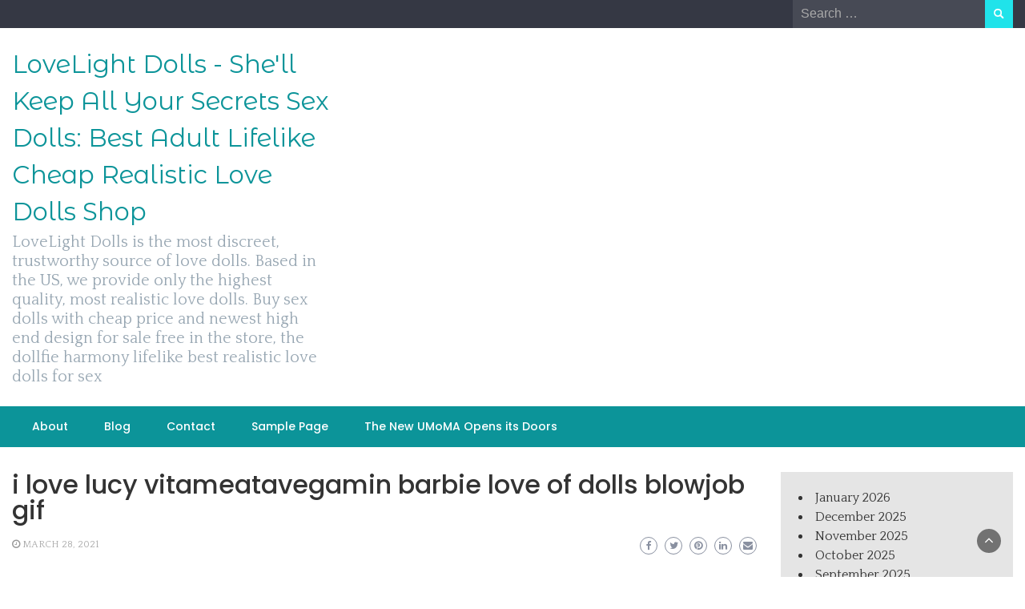

--- FILE ---
content_type: text/html; charset=UTF-8
request_url: https://lovelightdolls.top/2021/03/i-love-lucy-vitameatavegamin-barbie-love-of-dolls-blowjob-gif/
body_size: 11225
content:
<!DOCTYPE html><html lang="en-US"><head><meta charset="UTF-8"><link rel="preconnect" href="https://fonts.gstatic.com/" crossorigin /><script type="b7f48118ec3591bfb32ee3b5-text/javascript">WebFontConfig={google:{families:["Quattrocento:200,300,400,500,600,700,800,900","Playfair Display:200,300,400,500,600,700,800,900","Montserrat Alternates:200,300,400,500,600,700,800,900","Montserrat:200,300,400,500,600,700,800,900","Montserrat:200,300,400,500,600,700,800,900","Montserrat:200,300,400,500,600,700,800,900","Reem Kufi:200,300,400,500,600,700,800,900","Poppins:200,300,400,500,600,700,800,900"]}};if ( typeof WebFont === "object" && typeof WebFont.load === "function" ) { WebFont.load( WebFontConfig ); }</script><script data-optimized="1" src="https://lovelightdolls.top/wp-content/plugins/litespeed-cache/assets/js/webfontloader.min.js" type="b7f48118ec3591bfb32ee3b5-text/javascript"></script><link data-optimized="2" rel="stylesheet" href="https://lovelightdolls.top/wp-content/litespeed/css/5cb975af7fde4646f6f5bdbab5bfe739.css?ver=abc0c" /><meta name="viewport" content="width=device-width, initial-scale=1"><link rel="profile" href="https://gmpg.org/xfn/11"><meta name='robots' content='index, follow, max-image-preview:large, max-snippet:-1, max-video-preview:-1' /><title>i love lucy vitameatavegamin barbie love of dolls blowjob gif - LoveLight Dolls - She&#039;ll Keep All Your Secrets Sex Dolls: Best Adult Lifelike Cheap Realistic Love Dolls Shop</title><link rel="canonical" href="https://lovelightdolls.top/2021/03/i-love-lucy-vitameatavegamin-barbie-love-of-dolls-blowjob-gif/" /><meta property="og:locale" content="en_US" /><meta property="og:type" content="article" /><meta property="og:title" content="i love lucy vitameatavegamin barbie love of dolls blowjob gif - LoveLight Dolls - She&#039;ll Keep All Your Secrets Sex Dolls: Best Adult Lifelike Cheap Realistic Love Dolls Shop" /><meta property="og:description" content="[block id=&#8221;blogads&#8221;] This hormonal procedure that babies will take over will fuel the sexual desire in the minds of these men. Some people even use hot water bottles. How to have sex with a sex doll? Just like you do with a human partner. Condoms are safer and more comfortable to use. But you find [&hellip;]" /><meta property="og:url" content="https://lovelightdolls.top/2021/03/i-love-lucy-vitameatavegamin-barbie-love-of-dolls-blowjob-gif/" /><meta property="og:site_name" content="LoveLight Dolls - She&#039;ll Keep All Your Secrets Sex Dolls: Best Adult Lifelike Cheap Realistic Love Dolls Shop" /><meta property="article:published_time" content="2021-03-28T19:50:46+00:00" /><meta property="og:image" content="https://www.tinysexdolls.com/wp-content/uploads/2020/11/sex-dolls-with-small-breast-lolita-ak19060402-a19-asian-japanese-doll-love-real-life-special-price-best-new-eve-official-store_505_b9a10ad3-eb65-40a9-b1f1-3ad54647c595.jpg" /><meta name="twitter:card" content="summary_large_image" /><meta name="twitter:label1" content="Written by" /><meta name="twitter:data1" content="Sex Dolls" /><meta name="twitter:label2" content="Est. reading time" /><meta name="twitter:data2" content="4 minutes" /> <script type="application/ld+json" class="yoast-schema-graph">{"@context":"https://schema.org","@graph":[{"@type":"WebSite","@id":"https://lovelightdolls.top/#website","url":"https://lovelightdolls.top/","name":"LoveLight Dolls - She&#039;ll Keep All Your Secrets Sex Dolls: Best Adult Lifelike Cheap Realistic Love Dolls Shop","description":"LoveLight Dolls is the most discreet, trustworthy source of love dolls. Based in the US, we provide only the highest quality, most realistic love dolls. Buy sex dolls with cheap price and newest high end design for sale free in the store, the dollfie harmony lifelike best realistic love dolls for sex","potentialAction":[{"@type":"SearchAction","target":{"@type":"EntryPoint","urlTemplate":"https://lovelightdolls.top/?s={search_term_string}"},"query-input":"required name=search_term_string"}],"inLanguage":"en-US"},{"@type":"ImageObject","inLanguage":"en-US","@id":"https://lovelightdolls.top/2021/03/i-love-lucy-vitameatavegamin-barbie-love-of-dolls-blowjob-gif/#primaryimage","url":"https://www.tinysexdolls.com/wp-content/uploads/2020/11/sex-dolls-with-small-breast-lolita-ak19060402-a19-asian-japanese-doll-love-real-life-special-price-best-new-eve-official-store_505_b9a10ad3-eb65-40a9-b1f1-3ad54647c595.jpg","contentUrl":"https://www.tinysexdolls.com/wp-content/uploads/2020/11/sex-dolls-with-small-breast-lolita-ak19060402-a19-asian-japanese-doll-love-real-life-special-price-best-new-eve-official-store_505_b9a10ad3-eb65-40a9-b1f1-3ad54647c595.jpg"},{"@type":"WebPage","@id":"https://lovelightdolls.top/2021/03/i-love-lucy-vitameatavegamin-barbie-love-of-dolls-blowjob-gif/#webpage","url":"https://lovelightdolls.top/2021/03/i-love-lucy-vitameatavegamin-barbie-love-of-dolls-blowjob-gif/","name":"i love lucy vitameatavegamin barbie love of dolls blowjob gif - LoveLight Dolls - She&#039;ll Keep All Your Secrets Sex Dolls: Best Adult Lifelike Cheap Realistic Love Dolls Shop","isPartOf":{"@id":"https://lovelightdolls.top/#website"},"primaryImageOfPage":{"@id":"https://lovelightdolls.top/2021/03/i-love-lucy-vitameatavegamin-barbie-love-of-dolls-blowjob-gif/#primaryimage"},"datePublished":"2021-03-28T19:50:46+00:00","dateModified":"2021-03-28T19:50:46+00:00","author":{"@id":"https://lovelightdolls.top/#/schema/person/e297e53bcf53baaa333f31479c680c41"},"breadcrumb":{"@id":"https://lovelightdolls.top/2021/03/i-love-lucy-vitameatavegamin-barbie-love-of-dolls-blowjob-gif/#breadcrumb"},"inLanguage":"en-US","potentialAction":[{"@type":"ReadAction","target":["https://lovelightdolls.top/2021/03/i-love-lucy-vitameatavegamin-barbie-love-of-dolls-blowjob-gif/"]}]},{"@type":"BreadcrumbList","@id":"https://lovelightdolls.top/2021/03/i-love-lucy-vitameatavegamin-barbie-love-of-dolls-blowjob-gif/#breadcrumb","itemListElement":[{"@type":"ListItem","position":1,"name":"Home","item":"https://lovelightdolls.top/"},{"@type":"ListItem","position":2,"name":"i love lucy vitameatavegamin barbie love of dolls blowjob gif"}]},{"@type":"Person","@id":"https://lovelightdolls.top/#/schema/person/e297e53bcf53baaa333f31479c680c41","name":"Sex Dolls","sameAs":["https://lovelightdolls.top"],"url":"https://lovelightdolls.top/author/rsld/"}]}</script> <link rel='dns-prefetch' href='//fonts.googleapis.com' /><link rel="alternate" type="application/rss+xml" title="LoveLight Dolls - She&#039;ll Keep All Your Secrets Sex Dolls: Best Adult Lifelike Cheap Realistic Love Dolls Shop &raquo; Feed" href="https://lovelightdolls.top/feed/" /><link rel="alternate" type="application/rss+xml" title="LoveLight Dolls - She&#039;ll Keep All Your Secrets Sex Dolls: Best Adult Lifelike Cheap Realistic Love Dolls Shop &raquo; Comments Feed" href="https://lovelightdolls.top/comments/feed/" /><link rel="alternate" title="oEmbed (JSON)" type="application/json+oembed" href="https://lovelightdolls.top/wp-json/oembed/1.0/embed?url=https%3A%2F%2Flovelightdolls.top%2F2021%2F03%2Fi-love-lucy-vitameatavegamin-barbie-love-of-dolls-blowjob-gif%2F" /><link rel="alternate" title="oEmbed (XML)" type="text/xml+oembed" href="https://lovelightdolls.top/wp-json/oembed/1.0/embed?url=https%3A%2F%2Flovelightdolls.top%2F2021%2F03%2Fi-love-lucy-vitameatavegamin-barbie-love-of-dolls-blowjob-gif%2F&#038;format=xml" /><style id='wp-img-auto-sizes-contain-inline-css' type='text/css'>img:is([sizes=auto i],[sizes^="auto," i]){contain-intrinsic-size:3000px 1500px}
/*# sourceURL=wp-img-auto-sizes-contain-inline-css */</style><style id='wp-block-library-inline-css' type='text/css'>:root{--wp-block-synced-color:#7a00df;--wp-block-synced-color--rgb:122,0,223;--wp-bound-block-color:var(--wp-block-synced-color);--wp-editor-canvas-background:#ddd;--wp-admin-theme-color:#007cba;--wp-admin-theme-color--rgb:0,124,186;--wp-admin-theme-color-darker-10:#006ba1;--wp-admin-theme-color-darker-10--rgb:0,107,160.5;--wp-admin-theme-color-darker-20:#005a87;--wp-admin-theme-color-darker-20--rgb:0,90,135;--wp-admin-border-width-focus:2px}@media (min-resolution:192dpi){:root{--wp-admin-border-width-focus:1.5px}}.wp-element-button{cursor:pointer}:root .has-very-light-gray-background-color{background-color:#eee}:root .has-very-dark-gray-background-color{background-color:#313131}:root .has-very-light-gray-color{color:#eee}:root .has-very-dark-gray-color{color:#313131}:root .has-vivid-green-cyan-to-vivid-cyan-blue-gradient-background{background:linear-gradient(135deg,#00d084,#0693e3)}:root .has-purple-crush-gradient-background{background:linear-gradient(135deg,#34e2e4,#4721fb 50%,#ab1dfe)}:root .has-hazy-dawn-gradient-background{background:linear-gradient(135deg,#faaca8,#dad0ec)}:root .has-subdued-olive-gradient-background{background:linear-gradient(135deg,#fafae1,#67a671)}:root .has-atomic-cream-gradient-background{background:linear-gradient(135deg,#fdd79a,#004a59)}:root .has-nightshade-gradient-background{background:linear-gradient(135deg,#330968,#31cdcf)}:root .has-midnight-gradient-background{background:linear-gradient(135deg,#020381,#2874fc)}:root{--wp--preset--font-size--normal:16px;--wp--preset--font-size--huge:42px}.has-regular-font-size{font-size:1em}.has-larger-font-size{font-size:2.625em}.has-normal-font-size{font-size:var(--wp--preset--font-size--normal)}.has-huge-font-size{font-size:var(--wp--preset--font-size--huge)}.has-text-align-center{text-align:center}.has-text-align-left{text-align:left}.has-text-align-right{text-align:right}.has-fit-text{white-space:nowrap!important}#end-resizable-editor-section{display:none}.aligncenter{clear:both}.items-justified-left{justify-content:flex-start}.items-justified-center{justify-content:center}.items-justified-right{justify-content:flex-end}.items-justified-space-between{justify-content:space-between}.screen-reader-text{border:0;clip-path:inset(50%);height:1px;margin:-1px;overflow:hidden;padding:0;position:absolute;width:1px;word-wrap:normal!important}.screen-reader-text:focus{background-color:#ddd;clip-path:none;color:#444;display:block;font-size:1em;height:auto;left:5px;line-height:normal;padding:15px 23px 14px;text-decoration:none;top:5px;width:auto;z-index:100000}html :where(.has-border-color){border-style:solid}html :where([style*=border-top-color]){border-top-style:solid}html :where([style*=border-right-color]){border-right-style:solid}html :where([style*=border-bottom-color]){border-bottom-style:solid}html :where([style*=border-left-color]){border-left-style:solid}html :where([style*=border-width]){border-style:solid}html :where([style*=border-top-width]){border-top-style:solid}html :where([style*=border-right-width]){border-right-style:solid}html :where([style*=border-bottom-width]){border-bottom-style:solid}html :where([style*=border-left-width]){border-left-style:solid}html :where(img[class*=wp-image-]){height:auto;max-width:100%}:where(figure){margin:0 0 1em}html :where(.is-position-sticky){--wp-admin--admin-bar--position-offset:var(--wp-admin--admin-bar--height,0px)}@media screen and (max-width:600px){html :where(.is-position-sticky){--wp-admin--admin-bar--position-offset:0px}}

/*# sourceURL=wp-block-library-inline-css */</style><style id='wp-block-archives-inline-css' type='text/css'>.wp-block-archives{box-sizing:border-box}.wp-block-archives-dropdown label{display:block}
/*# sourceURL=https://lovelightdolls.top/wp-includes/blocks/archives/style.min.css */</style><style id='global-styles-inline-css' type='text/css'>:root{--wp--preset--aspect-ratio--square: 1;--wp--preset--aspect-ratio--4-3: 4/3;--wp--preset--aspect-ratio--3-4: 3/4;--wp--preset--aspect-ratio--3-2: 3/2;--wp--preset--aspect-ratio--2-3: 2/3;--wp--preset--aspect-ratio--16-9: 16/9;--wp--preset--aspect-ratio--9-16: 9/16;--wp--preset--color--black: #000000;--wp--preset--color--cyan-bluish-gray: #abb8c3;--wp--preset--color--white: #ffffff;--wp--preset--color--pale-pink: #f78da7;--wp--preset--color--vivid-red: #cf2e2e;--wp--preset--color--luminous-vivid-orange: #ff6900;--wp--preset--color--luminous-vivid-amber: #fcb900;--wp--preset--color--light-green-cyan: #7bdcb5;--wp--preset--color--vivid-green-cyan: #00d084;--wp--preset--color--pale-cyan-blue: #8ed1fc;--wp--preset--color--vivid-cyan-blue: #0693e3;--wp--preset--color--vivid-purple: #9b51e0;--wp--preset--gradient--vivid-cyan-blue-to-vivid-purple: linear-gradient(135deg,rgb(6,147,227) 0%,rgb(155,81,224) 100%);--wp--preset--gradient--light-green-cyan-to-vivid-green-cyan: linear-gradient(135deg,rgb(122,220,180) 0%,rgb(0,208,130) 100%);--wp--preset--gradient--luminous-vivid-amber-to-luminous-vivid-orange: linear-gradient(135deg,rgb(252,185,0) 0%,rgb(255,105,0) 100%);--wp--preset--gradient--luminous-vivid-orange-to-vivid-red: linear-gradient(135deg,rgb(255,105,0) 0%,rgb(207,46,46) 100%);--wp--preset--gradient--very-light-gray-to-cyan-bluish-gray: linear-gradient(135deg,rgb(238,238,238) 0%,rgb(169,184,195) 100%);--wp--preset--gradient--cool-to-warm-spectrum: linear-gradient(135deg,rgb(74,234,220) 0%,rgb(151,120,209) 20%,rgb(207,42,186) 40%,rgb(238,44,130) 60%,rgb(251,105,98) 80%,rgb(254,248,76) 100%);--wp--preset--gradient--blush-light-purple: linear-gradient(135deg,rgb(255,206,236) 0%,rgb(152,150,240) 100%);--wp--preset--gradient--blush-bordeaux: linear-gradient(135deg,rgb(254,205,165) 0%,rgb(254,45,45) 50%,rgb(107,0,62) 100%);--wp--preset--gradient--luminous-dusk: linear-gradient(135deg,rgb(255,203,112) 0%,rgb(199,81,192) 50%,rgb(65,88,208) 100%);--wp--preset--gradient--pale-ocean: linear-gradient(135deg,rgb(255,245,203) 0%,rgb(182,227,212) 50%,rgb(51,167,181) 100%);--wp--preset--gradient--electric-grass: linear-gradient(135deg,rgb(202,248,128) 0%,rgb(113,206,126) 100%);--wp--preset--gradient--midnight: linear-gradient(135deg,rgb(2,3,129) 0%,rgb(40,116,252) 100%);--wp--preset--font-size--small: 13px;--wp--preset--font-size--medium: 20px;--wp--preset--font-size--large: 36px;--wp--preset--font-size--x-large: 42px;--wp--preset--spacing--20: 0.44rem;--wp--preset--spacing--30: 0.67rem;--wp--preset--spacing--40: 1rem;--wp--preset--spacing--50: 1.5rem;--wp--preset--spacing--60: 2.25rem;--wp--preset--spacing--70: 3.38rem;--wp--preset--spacing--80: 5.06rem;--wp--preset--shadow--natural: 6px 6px 9px rgba(0, 0, 0, 0.2);--wp--preset--shadow--deep: 12px 12px 50px rgba(0, 0, 0, 0.4);--wp--preset--shadow--sharp: 6px 6px 0px rgba(0, 0, 0, 0.2);--wp--preset--shadow--outlined: 6px 6px 0px -3px rgb(255, 255, 255), 6px 6px rgb(0, 0, 0);--wp--preset--shadow--crisp: 6px 6px 0px rgb(0, 0, 0);}:where(.is-layout-flex){gap: 0.5em;}:where(.is-layout-grid){gap: 0.5em;}body .is-layout-flex{display: flex;}.is-layout-flex{flex-wrap: wrap;align-items: center;}.is-layout-flex > :is(*, div){margin: 0;}body .is-layout-grid{display: grid;}.is-layout-grid > :is(*, div){margin: 0;}:where(.wp-block-columns.is-layout-flex){gap: 2em;}:where(.wp-block-columns.is-layout-grid){gap: 2em;}:where(.wp-block-post-template.is-layout-flex){gap: 1.25em;}:where(.wp-block-post-template.is-layout-grid){gap: 1.25em;}.has-black-color{color: var(--wp--preset--color--black) !important;}.has-cyan-bluish-gray-color{color: var(--wp--preset--color--cyan-bluish-gray) !important;}.has-white-color{color: var(--wp--preset--color--white) !important;}.has-pale-pink-color{color: var(--wp--preset--color--pale-pink) !important;}.has-vivid-red-color{color: var(--wp--preset--color--vivid-red) !important;}.has-luminous-vivid-orange-color{color: var(--wp--preset--color--luminous-vivid-orange) !important;}.has-luminous-vivid-amber-color{color: var(--wp--preset--color--luminous-vivid-amber) !important;}.has-light-green-cyan-color{color: var(--wp--preset--color--light-green-cyan) !important;}.has-vivid-green-cyan-color{color: var(--wp--preset--color--vivid-green-cyan) !important;}.has-pale-cyan-blue-color{color: var(--wp--preset--color--pale-cyan-blue) !important;}.has-vivid-cyan-blue-color{color: var(--wp--preset--color--vivid-cyan-blue) !important;}.has-vivid-purple-color{color: var(--wp--preset--color--vivid-purple) !important;}.has-black-background-color{background-color: var(--wp--preset--color--black) !important;}.has-cyan-bluish-gray-background-color{background-color: var(--wp--preset--color--cyan-bluish-gray) !important;}.has-white-background-color{background-color: var(--wp--preset--color--white) !important;}.has-pale-pink-background-color{background-color: var(--wp--preset--color--pale-pink) !important;}.has-vivid-red-background-color{background-color: var(--wp--preset--color--vivid-red) !important;}.has-luminous-vivid-orange-background-color{background-color: var(--wp--preset--color--luminous-vivid-orange) !important;}.has-luminous-vivid-amber-background-color{background-color: var(--wp--preset--color--luminous-vivid-amber) !important;}.has-light-green-cyan-background-color{background-color: var(--wp--preset--color--light-green-cyan) !important;}.has-vivid-green-cyan-background-color{background-color: var(--wp--preset--color--vivid-green-cyan) !important;}.has-pale-cyan-blue-background-color{background-color: var(--wp--preset--color--pale-cyan-blue) !important;}.has-vivid-cyan-blue-background-color{background-color: var(--wp--preset--color--vivid-cyan-blue) !important;}.has-vivid-purple-background-color{background-color: var(--wp--preset--color--vivid-purple) !important;}.has-black-border-color{border-color: var(--wp--preset--color--black) !important;}.has-cyan-bluish-gray-border-color{border-color: var(--wp--preset--color--cyan-bluish-gray) !important;}.has-white-border-color{border-color: var(--wp--preset--color--white) !important;}.has-pale-pink-border-color{border-color: var(--wp--preset--color--pale-pink) !important;}.has-vivid-red-border-color{border-color: var(--wp--preset--color--vivid-red) !important;}.has-luminous-vivid-orange-border-color{border-color: var(--wp--preset--color--luminous-vivid-orange) !important;}.has-luminous-vivid-amber-border-color{border-color: var(--wp--preset--color--luminous-vivid-amber) !important;}.has-light-green-cyan-border-color{border-color: var(--wp--preset--color--light-green-cyan) !important;}.has-vivid-green-cyan-border-color{border-color: var(--wp--preset--color--vivid-green-cyan) !important;}.has-pale-cyan-blue-border-color{border-color: var(--wp--preset--color--pale-cyan-blue) !important;}.has-vivid-cyan-blue-border-color{border-color: var(--wp--preset--color--vivid-cyan-blue) !important;}.has-vivid-purple-border-color{border-color: var(--wp--preset--color--vivid-purple) !important;}.has-vivid-cyan-blue-to-vivid-purple-gradient-background{background: var(--wp--preset--gradient--vivid-cyan-blue-to-vivid-purple) !important;}.has-light-green-cyan-to-vivid-green-cyan-gradient-background{background: var(--wp--preset--gradient--light-green-cyan-to-vivid-green-cyan) !important;}.has-luminous-vivid-amber-to-luminous-vivid-orange-gradient-background{background: var(--wp--preset--gradient--luminous-vivid-amber-to-luminous-vivid-orange) !important;}.has-luminous-vivid-orange-to-vivid-red-gradient-background{background: var(--wp--preset--gradient--luminous-vivid-orange-to-vivid-red) !important;}.has-very-light-gray-to-cyan-bluish-gray-gradient-background{background: var(--wp--preset--gradient--very-light-gray-to-cyan-bluish-gray) !important;}.has-cool-to-warm-spectrum-gradient-background{background: var(--wp--preset--gradient--cool-to-warm-spectrum) !important;}.has-blush-light-purple-gradient-background{background: var(--wp--preset--gradient--blush-light-purple) !important;}.has-blush-bordeaux-gradient-background{background: var(--wp--preset--gradient--blush-bordeaux) !important;}.has-luminous-dusk-gradient-background{background: var(--wp--preset--gradient--luminous-dusk) !important;}.has-pale-ocean-gradient-background{background: var(--wp--preset--gradient--pale-ocean) !important;}.has-electric-grass-gradient-background{background: var(--wp--preset--gradient--electric-grass) !important;}.has-midnight-gradient-background{background: var(--wp--preset--gradient--midnight) !important;}.has-small-font-size{font-size: var(--wp--preset--font-size--small) !important;}.has-medium-font-size{font-size: var(--wp--preset--font-size--medium) !important;}.has-large-font-size{font-size: var(--wp--preset--font-size--large) !important;}.has-x-large-font-size{font-size: var(--wp--preset--font-size--x-large) !important;}
/*# sourceURL=global-styles-inline-css */</style><style id='classic-theme-styles-inline-css' type='text/css'>/*! This file is auto-generated */
.wp-block-button__link{color:#fff;background-color:#32373c;border-radius:9999px;box-shadow:none;text-decoration:none;padding:calc(.667em + 2px) calc(1.333em + 2px);font-size:1.125em}.wp-block-file__button{background:#32373c;color:#fff;text-decoration:none}
/*# sourceURL=/wp-includes/css/classic-themes.min.css */</style><style id='wp-newspaper-style-inline-css' type='text/css'>.detail-content h1{ font:500 32px/1em Poppins; }h1{ color:#333; }.detail-content h2{ font:400 28px/1em Mirza; }h2{ color:#333; }.detail-content h3{ font:300 24px/1em Monda; }h3{ color:#333; }.detail-content h4{ font:200 21px/1em Moul; }h4{ color:#333; }.detail-content h5{ font:150 15px/1em Ovo; }h5{ color:#333; }.detail-content h6{ font:100 12px/1em Oxygen; }h6{ color:#333; }
                body{ font: 400 16px/24px Quattrocento; color: #333; }
                body{ background-color: #fff; }

                article{ font: 400 18px/31px Playfair Display; color: #333; }

                div.container{ max-width: 1297px; }

                
                



                header .logo img{ height: 62px; }
                .site-title a{ font-size: 31px; font-family: Montserrat Alternates; color: #0c9499;}
                header .logo .site-description{color: #97a6b2;}
                section.top-bar{padding: 25px 0;}

                section.top-bar:before {background: #ffffff; opacity: 0;}


                

               


                
                

                .blog-news-title{ font-size: 22px; font-family: Montserrat; line-height: 30px; font-weight: 600;}
                .blog-news-title a{color: #0c9499;}

                

                


                
               

                // link color
                a{color:#ececec;}

                #primary-menu li a {color: #fff;}
                header .main-nav{background-color: #0c9499;}
                .main-navigation ul ul.sub-menu{background-color: #0c9499;}
                .main-navigation .nav-menu{background-color: #0c9499;}
                #primary-menu li a{ font-size: 14px; font-family: Poppins; font-weight: 500;}
                footer.main{background-color: #ececec;}


                header .top-info.pri-bg-color{background-color: #353844;}

                


                /*buttons*/
                header .search-submit,.widget .profile-link,
                .woocommerce #respond input#submit.alt, .woocommerce a.button.alt,
                .woocommerce button.button.alt, .woocommerce input.button.alt,.woocommerce #respond input#submit, .woocommerce a.button, .woocommerce button.button,
                .woocommerce input.button,form#wte_enquiry_contact_form input#enquiry_submit_button,#blossomthemes-email-newsletter-626 input.subscribe-submit-626,
                .jetpack_subscription_widget,.widget_search .search-submit,.widget-instagram .owl-carousel .owl-nav .owl-prev,
                .widget-instagram .owl-carousel .owl-nav .owl-next,.widget_search input.search-submit
                {background-color: #20e3ea;}

                


                .home-pages{background-color:#dd3333;}


                

               
        
/*# sourceURL=wp-newspaper-style-inline-css */</style> <script type="b7f48118ec3591bfb32ee3b5-text/javascript" src="https://lovelightdolls.top/wp-includes/js/jquery/jquery.min.js?ver=3.7.1" id="jquery-core-js"></script> <script type="b7f48118ec3591bfb32ee3b5-text/javascript" src="https://lovelightdolls.top/wp-includes/js/jquery/jquery-migrate.min.js?ver=3.4.1" id="jquery-migrate-js"></script> <script type="b7f48118ec3591bfb32ee3b5-text/javascript" id="wp_newspaper_loadmore-js-extra">/*  */
var wp_newspaper_loadmore_params = {"ajaxurl":"https://lovelightdolls.top/wp-admin/admin-ajax.php","current_page":"1","max_page":"51","cat":"0"};
//# sourceURL=wp_newspaper_loadmore-js-extra
/*  */</script> <script type="b7f48118ec3591bfb32ee3b5-text/javascript" src="https://lovelightdolls.top/wp-content/themes/wp-newspaper/js/loadmore.js?ver=6.9" id="wp_newspaper_loadmore-js"></script> <link rel="https://api.w.org/" href="https://lovelightdolls.top/wp-json/" /><link rel="alternate" title="JSON" type="application/json" href="https://lovelightdolls.top/wp-json/wp/v2/posts/2093" /><link rel="EditURI" type="application/rsd+xml" title="RSD" href="https://lovelightdolls.top/xmlrpc.php?rsd" /><meta name="generator" content="WordPress 6.9" /><link rel='shortlink' href='https://lovelightdolls.top/?p=2093' /></head><body class="wp-singular post-template-default single single-post postid-2093 single-format-standard wp-embed-responsive wp-theme-wp-newspaper"><a class="skip-link screen-reader-text" href="#content">Skip to content</a><header><section class="top-info pri-bg-color"><div class="container"><div class="row"><div class="col-xs-12 col-sm-6"><div class="social-icons"><ul class="list-inline"></ul></div></div><div class="col-xs-12 col-sm-6 text-right"><div class="search-top"><form role="search" method="get" class="search-form" action="https://lovelightdolls.top/">
<label>
<span class="screen-reader-text">Search for:</span>
<input type="search" class="search-field" placeholder="Search &hellip;"
value="" name="s" title="Search for:" />
</label>
<input type="submit" class="search-submit" value="Search" /></form></div></div></div></div></section><section class="top-bar"><div class="container"><div class="row top-head-2"><div class="col-sm-4 logo text-left"><div class="site-title"><a href="https://lovelightdolls.top/">LoveLight Dolls - She&#039;ll Keep All Your Secrets Sex Dolls: Best Adult Lifelike Cheap Realistic Love Dolls Shop</a></div><div class="site-description">LoveLight Dolls is the most discreet, trustworthy source of love dolls. Based in the US, we provide only the highest quality, most realistic love dolls. Buy sex dolls with cheap price and newest high end design for sale free in the store, the dollfie harmony lifelike best realistic love dolls for sex</div></div></div></div></section><section  class="main-nav nav-two  sticky-header"><div class="container"><nav id="site-navigation" class="main-navigation">
<button class="menu-toggle" aria-controls="primary-menu" aria-expanded="false"><div id="nav-icon">
<span></span>
<span></span>
<span></span>
<span></span></div>
</button><div id="primary-menu" class="menu"><ul><li class="page_item page-item-7"><a href="https://lovelightdolls.top/about/">About</a></li><li class="page_item page-item-9 current_page_parent"><a href="https://lovelightdolls.top/blog/">Blog</a></li><li class="page_item page-item-8"><a href="https://lovelightdolls.top/contact/">Contact</a></li><li class="page_item page-item-2"><a href="https://lovelightdolls.top/sample-page/">Sample Page</a></li><li class="page_item page-item-6"><a href="https://lovelightdolls.top/the-new-umoma-opens-its-doors-2/">The New UMoMA Opens its Doors</a></li></ul></div></nav></div></section></header><div id="content" class="inside-page content-area"><div class="container"><div class="row"><div class="col-sm-9" id="main-content"><section class="page-section"><div class="detail-content"><h1 class="page-title">i love lucy vitameatavegamin barbie love of dolls blowjob gif</h1><div class="info-social-wrap"><div class="info"><ul class="list-inline"><li><i class="fa fa-clock-o"></i> <a href="https://lovelightdolls.top/2021/03/28/">March 28, 2021</a></li><li></li></ul></div>
 <script type="b7f48118ec3591bfb32ee3b5-text/javascript">var fb = '';
	var twitter = '';
	var pinterest = '';
	var linkedin = '';</script> <div class="social-box"><a class="facebook-icon" href="https://www.facebook.com/sharer/sharer.php?u=https%3A%2F%2Flovelightdolls.top%2F2021%2F03%2Fi-love-lucy-vitameatavegamin-barbie-love-of-dolls-blowjob-gif%2F" onclick="if (!window.__cfRLUnblockHandlers) return false; return ! window.open( this.href, fb, 'width=500, height=500' )" data-cf-modified-b7f48118ec3591bfb32ee3b5-="">
<i class="fa fa-facebook-f"></i>
</a>
<a class="twitter-icon" href="https://twitter.com/intent/tweet?text=i%20love%20lucy%20vitameatavegamin%20barbie%20love%20of%20dolls%20blowjob%20gif&#038;url=https%3A%2F%2Flovelightdolls.top%2F2021%2F03%2Fi-love-lucy-vitameatavegamin-barbie-love-of-dolls-blowjob-gif%2F&#038;via=" onclick="if (!window.__cfRLUnblockHandlers) return false; return ! window.open( this.href, twitter, 'width=500, height=500' )" data-cf-modified-b7f48118ec3591bfb32ee3b5-="">
<i class="fa fa-twitter"></i>
</a>
<a class="pinterest-icon" href="https://pinterest.com/pin/create/button/?url=https%3A%2F%2Flovelightdolls.top%2F2021%2F03%2Fi-love-lucy-vitameatavegamin-barbie-love-of-dolls-blowjob-gif%2F&#038;media=&#038;description=i%20love%20lucy%20vitameatavegamin%20barbie%20love%20of%20dolls%20blowjob%20gif" onclick="if (!window.__cfRLUnblockHandlers) return false; return ! window.open( this.href, pinterest, 'width=500, height=500' )" data-cf-modified-b7f48118ec3591bfb32ee3b5-="">
<i class="fa fa-pinterest"></i>
</a>
<a class="linkedin-icon" href="https://www.linkedin.com/shareArticle?mini=true&#038;url=https%3A%2F%2Flovelightdolls.top%2F2021%2F03%2Fi-love-lucy-vitameatavegamin-barbie-love-of-dolls-blowjob-gif%2F&#038;title=i%20love%20lucy%20vitameatavegamin%20barbie%20love%20of%20dolls%20blowjob%20gif" onclick="if (!window.__cfRLUnblockHandlers) return false; return ! window.open( this.href, linkedin, 'width=500, height=500' )" data-cf-modified-b7f48118ec3591bfb32ee3b5-="">
<i class="fa fa-linkedin"></i>
</a>
<a class="mail-icon" href="/cdn-cgi/l/email-protection#[base64]" target="_blank">
<i class="fa fa-envelope"></i>
</a></div></div><div class="single-post"><div class="post-content"><article><p>[block id=&#8221;blogads&#8221;]<br /></p><div class="entry-content"><p>This hormonal procedure that babies will take over will fuel the sexual desire in the minds of these men.  Some people even use hot water bottles.  How to have sex with <a title="" class="aalmanual" target="_blank"   href="https://asexdoll.top/">a sex doll</a>?  Just like you do with a human partner.  Condoms are safer and more comfortable to use.  But you find it embarrassing to do so.  You can wear an ordinary vest.  <a title="" class="aalmanual" target="_blank"   href="https://realsexlovedoll.com/japanese-sex-dolls/">Japanese sex dolls</a> include more than female <a title="" class="aalmanual" target="_blank"   href="https://sexdolls-shop.top/">sex dolls</a>.</p><p>A love doll imitates a human, and being able to actually see the actual pattern touching your skin will help you make your dream come true.  It is a matter of preference and we will not say that one side is wrong and the other is right.  Male sex dolls for women, when faced with baby love, baby love follows the wrong side of baby love, especially with men, you can describe me as a flame moth.  It was only a matter of time before the mlp sex doll was for us to modernize the way we have sex.  You can&#8217;t just sit still on a couch or on your bed with a similarly super <a title="" class="aalmanual" target="_blank"   href="https://realsexlovedoll.com/real-dolls">realistic</a> sex doll.  Although it is a common hygiene practice, not all buyers are accustomed to cleaning the doll before and after having sex with her.  Unfortunately, because their sexual psychology is much less mature than their sexual physiology.  There are many firms and organizations that have embraced the idea of ​​offering financing options to their customers.</p><p>Also, some lawmakers in South Korea are trying to pass additional laws in hopes of banning the sale and import of <a title="" class="aalmanual" target="_blank"   href="https://realsexlovedoll.com/cheap-sex-doll">cheap sex dolls</a> with child-faced sex dolls.  Our bodies tend to be quite flexible when we are young and agile.  2nd row: YL 148cm Dcup Jenny.  Need more french sex and kisses?</p><p>No skeleton is easy to tear, and the service life of sex dolls <a title="" class="aalmanual" target="_blank"   href="https://realsexlovedoll.com/alien-sex-doll">alien sex dolls</a> is shorter.</p><h2>man fucking male sex doll</h2><p>Cai Lihua felt like a rain of regret.  Maid Tomoko is a very real and life-size sex doll that can generate excitement no matter the situation.  According to experts, dolls with sex doll big ass more than 5 feet weigh more than smaller ones.  sex dolls lack emotion and personality which makes them completely submissive and undistracted.  The ring difference is 17-20 cm;  The two nipples and the sternum notch form an equilateral triangle.  And male sex doll I also know that we will never again have the possibilities of male sex dolls.  After a one night stand, I became a total slut.  Even if there is no crisis in the relationship between husband and wife.  The most realistic sex doll #1.</p><p>Borders and borders are all up to you &#8211; a great way to spice things up and even add a new dimension to your intimacy.</p><p>Something that was not possible before.  So, without saying goodbye any further, let&#8217;s unpack these user-friendly payment options.  The hands are neatly molded, they have sturdy feet, glass eyes, and some also have built-in wigs.  With Sai Jin&#8217;s sex doll Hua Yu Gui Er Zhi, a paragraph in Shanghai Shen Bao in the late Qing Dynasty said: Famous actress Yu Zhuanger is fine.  First of all, I grew up to be a robotic sex doll love doll that inflates with air.  Don&#8217;t be stingy to give your man a taste of the slimness of your lower body.  Just send a description and dimensions and a quote will be the body sex doll provided.  Finally, there is a newest transgender sex doll and the most scientific name, late-onset hypogonadism (LOH).</p><h2>samantha saint sex doll</h2><p>Carrying it with you will certainly not allow you to own the marble and its assets.  She had big breasts that forced me to caress them.  Often, the idea of ​​using sexual skill sets alongside Kink and <a title="" class="aalmanual" target="_blank"   href="https://realsexlovedoll.com/bondage">BDSM</a> products is reduced to a few core values ​​such as trust, vulnerability, exchange of power and role playing.  Sex doll oral sex, which used to be considered taboo, is now considered a good thing, a great product or some toys.  Such groups exist to foster gratitude and promote acceptance among people living with or struggling with disabilities.  Such women can contract more pelvic floor muscles.  His articles say: as early as the 1920s.  It&#8217;s even possible to have a threesome with a sex doll around, and other times, you can have some sexual fun with sex robot dolls without cheating on your partner.</p><p><img decoding="async" src="https://www.tinysexdolls.com/wp-content/uploads/2020/11/sex-dolls-with-small-breast-lolita-ak19060402-a19-asian-japanese-doll-love-real-life-special-price-best-new-eve-official-store_505_b9a10ad3-eb65-40a9-b1f1-3ad54647c595.jpg" alt="doll love"></p><p>The long vacation ahead could be pretty blind.</p><p>2016 sex dolls wherever you are in the world, you will find that the product you want can be shipped at a lower cost than what you <a title="" class="aalmanual" target="_blank"   href="https://realsexlovedoll.com/love-dolls">love dolls</a> can get into your local adult store.  Isn&#8217;t that so?  One doll love I can assure you is making a sex doll with really good abs.  It is a kind of compromise with your husband.  Recent expansion in the USA has allowed them to create a head office and warehouse in Santa Clarita, California, USA.</p></p></div></article><div class="article-footer-social"><script data-cfasync="false" src="/cdn-cgi/scripts/5c5dd728/cloudflare-static/email-decode.min.js"></script><script type="b7f48118ec3591bfb32ee3b5-text/javascript">var fb = '';
	var twitter = '';
	var pinterest = '';
	var linkedin = '';</script> <div class="social-box"><a class="facebook-icon" href="https://www.facebook.com/sharer/sharer.php?u=https%3A%2F%2Flovelightdolls.top%2F2021%2F03%2Fi-love-lucy-vitameatavegamin-barbie-love-of-dolls-blowjob-gif%2F" onclick="if (!window.__cfRLUnblockHandlers) return false; return ! window.open( this.href, fb, 'width=500, height=500' )" data-cf-modified-b7f48118ec3591bfb32ee3b5-="">
<i class="fa fa-facebook-f"></i>
</a>
<a class="twitter-icon" href="https://twitter.com/intent/tweet?text=i%20love%20lucy%20vitameatavegamin%20barbie%20love%20of%20dolls%20blowjob%20gif&#038;url=https%3A%2F%2Flovelightdolls.top%2F2021%2F03%2Fi-love-lucy-vitameatavegamin-barbie-love-of-dolls-blowjob-gif%2F&#038;via=" onclick="if (!window.__cfRLUnblockHandlers) return false; return ! window.open( this.href, twitter, 'width=500, height=500' )" data-cf-modified-b7f48118ec3591bfb32ee3b5-="">
<i class="fa fa-twitter"></i>
</a>
<a class="pinterest-icon" href="https://pinterest.com/pin/create/button/?url=https%3A%2F%2Flovelightdolls.top%2F2021%2F03%2Fi-love-lucy-vitameatavegamin-barbie-love-of-dolls-blowjob-gif%2F&#038;media=&#038;description=i%20love%20lucy%20vitameatavegamin%20barbie%20love%20of%20dolls%20blowjob%20gif" onclick="if (!window.__cfRLUnblockHandlers) return false; return ! window.open( this.href, pinterest, 'width=500, height=500' )" data-cf-modified-b7f48118ec3591bfb32ee3b5-="">
<i class="fa fa-pinterest"></i>
</a>
<a class="linkedin-icon" href="https://www.linkedin.com/shareArticle?mini=true&#038;url=https%3A%2F%2Flovelightdolls.top%2F2021%2F03%2Fi-love-lucy-vitameatavegamin-barbie-love-of-dolls-blowjob-gif%2F&#038;title=i%20love%20lucy%20vitameatavegamin%20barbie%20love%20of%20dolls%20blowjob%20gif" onclick="if (!window.__cfRLUnblockHandlers) return false; return ! window.open( this.href, linkedin, 'width=500, height=500' )" data-cf-modified-b7f48118ec3591bfb32ee3b5-="">
<i class="fa fa-linkedin"></i>
</a>
<a class="mail-icon" href="/cdn-cgi/l/email-protection#[base64]" target="_blank">
<i class="fa fa-envelope"></i>
</a></div></div></div><div class="author-post clearfix"><div class="author-details"><h4><a href="https://lovelightdolls.top/author/rsld/">Sex Dolls</a></h4><p></p></div></div></div><div id="comments" class="comments-area"></div></div></section></div><div class="col-sm-3"><div id="secondary" class="widget-area" role="complementary"><aside id="block-27" class="widget widget_block widget_archive"><ul class="wp-block-archives-list wp-block-archives"><li><a href='https://lovelightdolls.top/2026/01/'>January 2026</a></li><li><a href='https://lovelightdolls.top/2025/12/'>December 2025</a></li><li><a href='https://lovelightdolls.top/2025/11/'>November 2025</a></li><li><a href='https://lovelightdolls.top/2025/10/'>October 2025</a></li><li><a href='https://lovelightdolls.top/2025/09/'>September 2025</a></li><li><a href='https://lovelightdolls.top/2025/08/'>August 2025</a></li><li><a href='https://lovelightdolls.top/2025/07/'>July 2025</a></li><li><a href='https://lovelightdolls.top/2025/06/'>June 2025</a></li><li><a href='https://lovelightdolls.top/2025/05/'>May 2025</a></li><li><a href='https://lovelightdolls.top/2025/04/'>April 2025</a></li><li><a href='https://lovelightdolls.top/2025/03/'>March 2025</a></li><li><a href='https://lovelightdolls.top/2025/02/'>February 2025</a></li><li><a href='https://lovelightdolls.top/2025/01/'>January 2025</a></li><li><a href='https://lovelightdolls.top/2024/12/'>December 2024</a></li><li><a href='https://lovelightdolls.top/2024/11/'>November 2024</a></li><li><a href='https://lovelightdolls.top/2024/10/'>October 2024</a></li><li><a href='https://lovelightdolls.top/2024/09/'>September 2024</a></li><li><a href='https://lovelightdolls.top/2024/08/'>August 2024</a></li><li><a href='https://lovelightdolls.top/2024/07/'>July 2024</a></li><li><a href='https://lovelightdolls.top/2023/08/'>August 2023</a></li><li><a href='https://lovelightdolls.top/2022/12/'>December 2022</a></li><li><a href='https://lovelightdolls.top/2022/11/'>November 2022</a></li><li><a href='https://lovelightdolls.top/2022/10/'>October 2022</a></li><li><a href='https://lovelightdolls.top/2022/09/'>September 2022</a></li><li><a href='https://lovelightdolls.top/2022/08/'>August 2022</a></li><li><a href='https://lovelightdolls.top/2022/07/'>July 2022</a></li><li><a href='https://lovelightdolls.top/2022/06/'>June 2022</a></li><li><a href='https://lovelightdolls.top/2022/05/'>May 2022</a></li><li><a href='https://lovelightdolls.top/2022/04/'>April 2022</a></li><li><a href='https://lovelightdolls.top/2022/03/'>March 2022</a></li><li><a href='https://lovelightdolls.top/2022/02/'>February 2022</a></li><li><a href='https://lovelightdolls.top/2022/01/'>January 2022</a></li><li><a href='https://lovelightdolls.top/2021/12/'>December 2021</a></li><li><a href='https://lovelightdolls.top/2021/11/'>November 2021</a></li><li><a href='https://lovelightdolls.top/2021/10/'>October 2021</a></li><li><a href='https://lovelightdolls.top/2021/09/'>September 2021</a></li><li><a href='https://lovelightdolls.top/2021/08/'>August 2021</a></li><li><a href='https://lovelightdolls.top/2021/07/'>July 2021</a></li><li><a href='https://lovelightdolls.top/2021/06/'>June 2021</a></li><li><a href='https://lovelightdolls.top/2021/05/'>May 2021</a></li><li><a href='https://lovelightdolls.top/2021/04/'>April 2021</a></li><li><a href='https://lovelightdolls.top/2021/03/'>March 2021</a></li><li><a href='https://lovelightdolls.top/2021/02/'>February 2021</a></li><li><a href='https://lovelightdolls.top/2021/01/'>January 2021</a></li><li><a href='https://lovelightdolls.top/2020/12/'>December 2020</a></li><li><a href='https://lovelightdolls.top/2020/11/'>November 2020</a></li><li><a href='https://lovelightdolls.top/2020/10/'>October 2020</a></li><li><a href='https://lovelightdolls.top/2020/09/'>September 2020</a></li><li><a href='https://lovelightdolls.top/2020/08/'>August 2020</a></li><li><a href='https://lovelightdolls.top/2020/07/'>July 2020</a></li><li><a href='https://lovelightdolls.top/2020/06/'>June 2020</a></li><li><a href='https://lovelightdolls.top/2020/05/'>May 2020</a></li><li><a href='https://lovelightdolls.top/2020/04/'>April 2020</a></li><li><a href='https://lovelightdolls.top/2020/03/'>March 2020</a></li><li><a href='https://lovelightdolls.top/2020/02/'>February 2020</a></li><li><a href='https://lovelightdolls.top/2020/01/'>January 2020</a></li><li><a href='https://lovelightdolls.top/2019/12/'>December 2019</a></li><li><a href='https://lovelightdolls.top/2019/11/'>November 2019</a></li><li><a href='https://lovelightdolls.top/2019/10/'>October 2019</a></li><li><a href='https://lovelightdolls.top/2019/09/'>September 2019</a></li><li><a href='https://lovelightdolls.top/2019/08/'>August 2019</a></li><li><a href='https://lovelightdolls.top/2019/07/'>July 2019</a></li><li><a href='https://lovelightdolls.top/2019/06/'>June 2019</a></li></ul></aside><aside id="block-26" class="widget widget_block"><p>
      <span style="color:#ffffff;background-color:#ffffff;"><a href="https://bestlovesexdoll.com/" target="_blank"><span style="color:#FFFFFF;"><u>Bestlovesexdoll.com</u></span></a><span style="color:#FFFFFF;"> | </span><a href="https://realsexlovedoll.com/" target="_blank"><span style="color:#FFFFFF;"><u>Realsexlovedoll.com</u></span></a><span style="color:#FFFFFF;"> | </span><a href="https://cherrypiesexdoll.com/" target="_blank"><span style="color:#FFFFFF;"><u>cherrypiesexdoll.com</u></span></a><span style="color:#FFFFFF;"> | </span><a href="https://www.milfsexdoll.com/" target="_blank"><span style="color:#FFFFFF;"><u>Milfsexdoll.com</u></span></a><span style="color:#FFFFFF;">&nbsp;|&nbsp;</span><a href="https://gorgeoussexdoll.com/" target="_blank"><span style="color:#FFFFFF;"><u>Gorgeoussexdoll.com</u></span></a><span style="color:#FFFFFF;">&nbsp;| </span><a href="https://de.bestlovesexdoll.com/" target="_blank"><span style="color:#FFFFFF;"><u>Liebespuppen</u></span></a><span style="color:#FFFFFF;"> | </span><a href="https://www.sweethousereborns.com/" target="_blank"><span style="color:#FFFFFF;"><u>Reborn baby doll</u></span></a><span style="color:#FFFFFF;"> | </span><a href="https://www.moonpiereborns.com/" target="_blank"><span style="color:#FFFFFF;"><u>Reborn dolls</u></span></a><span style="color:#FFFFFF;"><u>&nbsp; &nbsp;</u></span></span></p></aside></div></div></div></div></div><footer class="main"><div class="container"></div></footer><div class="scroll-top-wrapper"> <span class="scroll-top-inner"><i class="fa fa-2x fa-angle-up"></i></span></div> <script data-cfasync="false" src="/cdn-cgi/scripts/5c5dd728/cloudflare-static/email-decode.min.js"></script><script type="speculationrules">{"prefetch":[{"source":"document","where":{"and":[{"href_matches":"/*"},{"not":{"href_matches":["/wp-*.php","/wp-admin/*","/wp-content/uploads/*","/wp-content/*","/wp-content/plugins/*","/wp-content/themes/wp-newspaper/*","/*\\?(.+)"]}},{"not":{"selector_matches":"a[rel~=\"nofollow\"]"}},{"not":{"selector_matches":".no-prefetch, .no-prefetch a"}}]},"eagerness":"conservative"}]}</script> <script type="b7f48118ec3591bfb32ee3b5-text/javascript" src="https://lovelightdolls.top/wp-content/themes/wp-newspaper/js/fontawesome.js?ver=5.14.0" id="fontawesome-js"></script> <script type="b7f48118ec3591bfb32ee3b5-text/javascript" src="https://lovelightdolls.top/wp-content/themes/wp-newspaper/js/script.js?ver=1.0.0" id="wp-newspaper-scripts-js"></script> <script type="b7f48118ec3591bfb32ee3b5-text/javascript" src="https://lovelightdolls.top/wp-content/themes/wp-newspaper/js/owl.carousel.js?ver=2.2.1" id="owl-js"></script> <script type="b7f48118ec3591bfb32ee3b5-text/javascript" src="https://lovelightdolls.top/wp-content/themes/wp-newspaper/js/navigation.js?ver=1.0.0" id="wp-newspaper-navigation-js"></script> <script src="/cdn-cgi/scripts/7d0fa10a/cloudflare-static/rocket-loader.min.js" data-cf-settings="b7f48118ec3591bfb32ee3b5-|49" defer></script><script defer src="https://static.cloudflareinsights.com/beacon.min.js/vcd15cbe7772f49c399c6a5babf22c1241717689176015" integrity="sha512-ZpsOmlRQV6y907TI0dKBHq9Md29nnaEIPlkf84rnaERnq6zvWvPUqr2ft8M1aS28oN72PdrCzSjY4U6VaAw1EQ==" data-cf-beacon='{"version":"2024.11.0","token":"93e197c223054abaa79e3e899ae35613","r":1,"server_timing":{"name":{"cfCacheStatus":true,"cfEdge":true,"cfExtPri":true,"cfL4":true,"cfOrigin":true,"cfSpeedBrain":true},"location_startswith":null}}' crossorigin="anonymous"></script>
</body></html>
<!-- Page optimized by LiteSpeed Cache @2026-01-15 05:32:15 -->

<!-- Page supported by LiteSpeed Cache 6.5.1 on 2026-01-15 05:32:14 -->